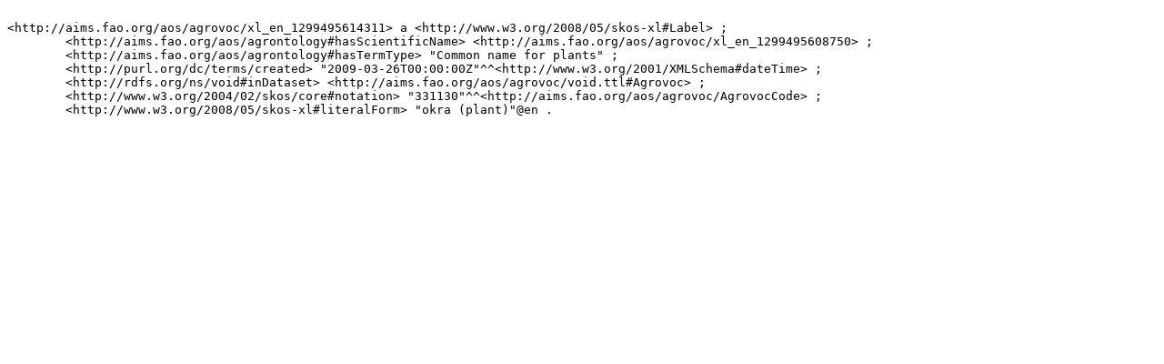

--- FILE ---
content_type: text/turtle
request_url: https://aims.fao.org/aos/agrovoc/xl_en_1299495614311.ttl
body_size: 601
content:

<http://aims.fao.org/aos/agrovoc/xl_en_1299495614311> a <http://www.w3.org/2008/05/skos-xl#Label> ;
	<http://aims.fao.org/aos/agrontology#hasScientificName> <http://aims.fao.org/aos/agrovoc/xl_en_1299495608750> ;
	<http://aims.fao.org/aos/agrontology#hasTermType> "Common name for plants" ;
	<http://purl.org/dc/terms/created> "2009-03-26T00:00:00Z"^^<http://www.w3.org/2001/XMLSchema#dateTime> ;
	<http://rdfs.org/ns/void#inDataset> <http://aims.fao.org/aos/agrovoc/void.ttl#Agrovoc> ;
	<http://www.w3.org/2004/02/skos/core#notation> "331130"^^<http://aims.fao.org/aos/agrovoc/AgrovocCode> ;
	<http://www.w3.org/2008/05/skos-xl#literalForm> "okra (plant)"@en .
